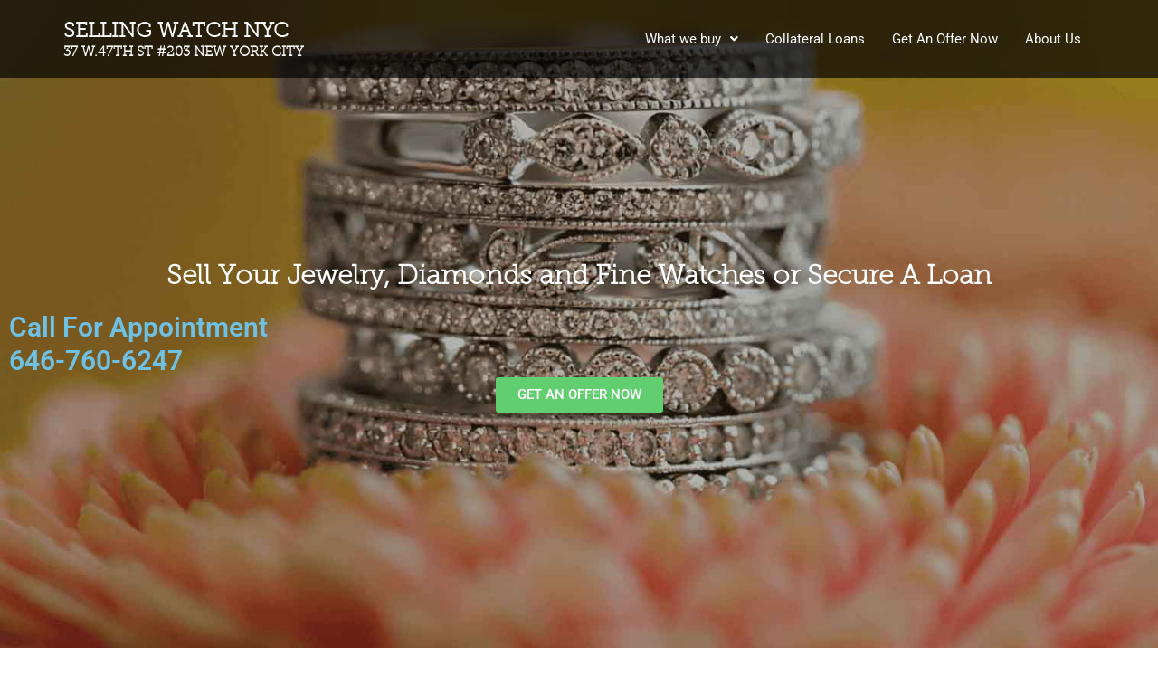

--- FILE ---
content_type: text/css
request_url: https://www.sellingwatchnyc.com/wp-content/uploads/elementor/css/post-573.css?ver=1765338431
body_size: 817
content:
.elementor-573 .elementor-element.elementor-element-5bd97263:not(.elementor-motion-effects-element-type-background), .elementor-573 .elementor-element.elementor-element-5bd97263 > .elementor-motion-effects-container > .elementor-motion-effects-layer{background-image:url("https://www.sellingwatchnyc.com/wp-content/uploads/2021/01/platinum-jewelry1.jpg");background-position:center center;background-repeat:no-repeat;background-size:cover;}.elementor-573 .elementor-element.elementor-element-5bd97263 > .elementor-background-overlay{background-color:#000000AD;opacity:0.69;transition:background 0.3s, border-radius 0.3s, opacity 0.3s;}.elementor-573 .elementor-element.elementor-element-5bd97263 > .elementor-container{min-height:100vh;}.elementor-573 .elementor-element.elementor-element-5bd97263{transition:background 0.3s, border 0.3s, border-radius 0.3s, box-shadow 0.3s;}.elementor-573 .elementor-element.elementor-element-9e5648f.elementor-column > .elementor-widget-wrap{justify-content:center;}.elementor-573 .elementor-element.elementor-element-9e5648f > .elementor-element-populated{margin:30px 0px 0px 0px;--e-column-margin-right:0px;--e-column-margin-left:0px;}.elementor-widget-heading .elementor-heading-title{font-family:var( --e-global-typography-primary-font-family ), Sans-serif;font-weight:var( --e-global-typography-primary-font-weight );color:var( --e-global-color-primary );}.elementor-573 .elementor-element.elementor-element-bde96a9{text-align:center;}.elementor-573 .elementor-element.elementor-element-bde96a9 .elementor-heading-title{font-family:"MuseoSlab", Sans-serif;font-size:30px;font-weight:600;color:#FFFFFF;}.elementor-widget-global .elementor-heading-title{font-family:var( --e-global-typography-primary-font-family ), Sans-serif;font-weight:var( --e-global-typography-primary-font-weight );color:var( --e-global-color-primary );}.elementor-573 .elementor-element.elementor-global-1026{width:auto;max-width:auto;text-align:center;}.elementor-573 .elementor-element.elementor-global-1026 > .elementor-widget-container{background-color:#41FFFD3B;padding:15px 15px 15px 15px;}.elementor-573 .elementor-element.elementor-global-1026 .elementor-heading-title{font-family:"MuseoSlab", Sans-serif;font-size:25px;font-weight:600;color:#FFFFFF;}.elementor-widget-global .elementor-button{background-color:var( --e-global-color-accent );font-family:var( --e-global-typography-accent-font-family ), Sans-serif;font-weight:var( --e-global-typography-accent-font-weight );}.elementor-573 .elementor-element.elementor-global-1029 .elementor-button{background-color:#61CE7000;font-family:"PT Sans", Sans-serif;font-size:20px;font-weight:500;border-style:solid;border-width:2px 2px 2px 2px;}.elementor-573 .elementor-element.elementor-global-1029 > .elementor-widget-container{margin:20px 0px 0px 0px;}.elementor-573 .elementor-element.elementor-element-7afd0e6{padding:30px 0px 30px 0px;}.elementor-widget-image .widget-image-caption{color:var( --e-global-color-text );font-family:var( --e-global-typography-text-font-family ), Sans-serif;font-weight:var( --e-global-typography-text-font-weight );}.elementor-widget-text-editor{font-family:var( --e-global-typography-text-font-family ), Sans-serif;font-weight:var( --e-global-typography-text-font-weight );color:var( --e-global-color-text );}.elementor-widget-text-editor.elementor-drop-cap-view-stacked .elementor-drop-cap{background-color:var( --e-global-color-primary );}.elementor-widget-text-editor.elementor-drop-cap-view-framed .elementor-drop-cap, .elementor-widget-text-editor.elementor-drop-cap-view-default .elementor-drop-cap{color:var( --e-global-color-primary );border-color:var( --e-global-color-primary );}.elementor-573 .elementor-element.elementor-element-aef4c26:not(.elementor-motion-effects-element-type-background), .elementor-573 .elementor-element.elementor-element-aef4c26 > .elementor-motion-effects-container > .elementor-motion-effects-layer{background-image:url("https://www.sellingwatchnyc.com/wp-content/uploads/2021/01/platinum-buying1.jpg");}.elementor-573 .elementor-element.elementor-element-aef4c26{transition:background 0.3s, border 0.3s, border-radius 0.3s, box-shadow 0.3s;padding:50px 0px 50px 0px;}.elementor-573 .elementor-element.elementor-element-aef4c26 > .elementor-background-overlay{transition:background 0.3s, border-radius 0.3s, opacity 0.3s;}.elementor-573 .elementor-element.elementor-element-130cccc{text-align:center;}.elementor-573 .elementor-element.elementor-element-130cccc .elementor-heading-title{font-family:"MuseoSlab", Sans-serif;font-weight:600;color:#FFFFFF;}.elementor-573 .elementor-element.elementor-element-e9405e3{text-align:center;color:#FFFFFF;}@media(min-width:1025px){.elementor-573 .elementor-element.elementor-element-5bd97263:not(.elementor-motion-effects-element-type-background), .elementor-573 .elementor-element.elementor-element-5bd97263 > .elementor-motion-effects-container > .elementor-motion-effects-layer{background-attachment:fixed;}}@media(max-width:767px){.elementor-573 .elementor-element.elementor-element-5bd97263 > .elementor-container{min-height:0px;}.elementor-573 .elementor-element.elementor-element-5bd97263{padding:30px 0px 30px 0px;}.elementor-573 .elementor-element.elementor-element-7afd0e6{padding:10px 10px 10px 10px;}}/* Start Custom Fonts CSS */@font-face {
	font-family: 'MuseoSlab';
	font-style: normal;
	font-weight: 500;
	font-display: auto;
	src: url('https://www.sellingwatchnyc.com/wp-content/uploads/2021/01/FontsFree-Net-Museo-Slab-W01-100.ttf') format('truetype');
}
/* End Custom Fonts CSS */

--- FILE ---
content_type: text/css
request_url: https://www.sellingwatchnyc.com/wp-content/uploads/elementor/css/post-105.css?ver=1765321642
body_size: 957
content:
.elementor-105 .elementor-element.elementor-element-573917c > .elementor-container > .elementor-column > .elementor-widget-wrap{align-content:center;align-items:center;}.elementor-105 .elementor-element.elementor-element-573917c:not(.elementor-motion-effects-element-type-background), .elementor-105 .elementor-element.elementor-element-573917c > .elementor-motion-effects-container > .elementor-motion-effects-layer{background-color:#FFFFFF00;}.elementor-105 .elementor-element.elementor-element-573917c{transition:background 0.3s, border 0.3s, border-radius 0.3s, box-shadow 0.3s;margin-top:0px;margin-bottom:-90px;padding:20px 0px 20px 0px;z-index:1;}.elementor-105 .elementor-element.elementor-element-573917c > .elementor-background-overlay{transition:background 0.3s, border-radius 0.3s, opacity 0.3s;}.elementor-widget-heading .elementor-heading-title{font-family:var( --e-global-typography-primary-font-family ), Sans-serif;font-weight:var( --e-global-typography-primary-font-weight );color:var( --e-global-color-primary );}.elementor-105 .elementor-element.elementor-element-bcf6643 .elementor-heading-title{font-family:"MuseoSlab", Sans-serif;font-size:23px;font-weight:bold;text-transform:uppercase;color:#FFFFFF;}.elementor-widget-navigation-menu .menu-item a.hfe-menu-item.elementor-button{background-color:var( --e-global-color-accent );font-family:var( --e-global-typography-accent-font-family ), Sans-serif;font-weight:var( --e-global-typography-accent-font-weight );}.elementor-widget-navigation-menu .menu-item a.hfe-menu-item.elementor-button:hover{background-color:var( --e-global-color-accent );}.elementor-widget-navigation-menu a.hfe-menu-item, .elementor-widget-navigation-menu a.hfe-sub-menu-item{font-family:var( --e-global-typography-primary-font-family ), Sans-serif;font-weight:var( --e-global-typography-primary-font-weight );}.elementor-widget-navigation-menu .menu-item a.hfe-menu-item, .elementor-widget-navigation-menu .sub-menu a.hfe-sub-menu-item{color:var( --e-global-color-text );}.elementor-widget-navigation-menu .menu-item a.hfe-menu-item:hover,
								.elementor-widget-navigation-menu .sub-menu a.hfe-sub-menu-item:hover,
								.elementor-widget-navigation-menu .menu-item.current-menu-item a.hfe-menu-item,
								.elementor-widget-navigation-menu .menu-item a.hfe-menu-item.highlighted,
								.elementor-widget-navigation-menu .menu-item a.hfe-menu-item:focus{color:var( --e-global-color-accent );}.elementor-widget-navigation-menu .hfe-nav-menu-layout:not(.hfe-pointer__framed) .menu-item.parent a.hfe-menu-item:before,
								.elementor-widget-navigation-menu .hfe-nav-menu-layout:not(.hfe-pointer__framed) .menu-item.parent a.hfe-menu-item:after{background-color:var( --e-global-color-accent );}.elementor-widget-navigation-menu .hfe-nav-menu-layout:not(.hfe-pointer__framed) .menu-item.parent .sub-menu .hfe-has-submenu-container a:after{background-color:var( --e-global-color-accent );}.elementor-widget-navigation-menu .hfe-pointer__framed .menu-item.parent a.hfe-menu-item:before,
								.elementor-widget-navigation-menu .hfe-pointer__framed .menu-item.parent a.hfe-menu-item:after{border-color:var( --e-global-color-accent );}
							.elementor-widget-navigation-menu .sub-menu li a.hfe-sub-menu-item,
							.elementor-widget-navigation-menu nav.hfe-dropdown li a.hfe-sub-menu-item,
							.elementor-widget-navigation-menu nav.hfe-dropdown li a.hfe-menu-item,
							.elementor-widget-navigation-menu nav.hfe-dropdown-expandible li a.hfe-menu-item,
							.elementor-widget-navigation-menu nav.hfe-dropdown-expandible li a.hfe-sub-menu-item{font-family:var( --e-global-typography-accent-font-family ), Sans-serif;font-weight:var( --e-global-typography-accent-font-weight );}.elementor-105 .elementor-element.elementor-element-5572778 .menu-item a.hfe-menu-item{padding-left:15px;padding-right:15px;}.elementor-105 .elementor-element.elementor-element-5572778 .menu-item a.hfe-sub-menu-item{padding-left:calc( 15px + 20px );padding-right:15px;}.elementor-105 .elementor-element.elementor-element-5572778 .hfe-nav-menu__layout-vertical .menu-item ul ul a.hfe-sub-menu-item{padding-left:calc( 15px + 40px );padding-right:15px;}.elementor-105 .elementor-element.elementor-element-5572778 .hfe-nav-menu__layout-vertical .menu-item ul ul ul a.hfe-sub-menu-item{padding-left:calc( 15px + 60px );padding-right:15px;}.elementor-105 .elementor-element.elementor-element-5572778 .hfe-nav-menu__layout-vertical .menu-item ul ul ul ul a.hfe-sub-menu-item{padding-left:calc( 15px + 80px );padding-right:15px;}.elementor-105 .elementor-element.elementor-element-5572778 .menu-item a.hfe-menu-item, .elementor-105 .elementor-element.elementor-element-5572778 .menu-item a.hfe-sub-menu-item{padding-top:15px;padding-bottom:15px;}.elementor-105 .elementor-element.elementor-element-5572778 ul.sub-menu{width:220px;}.elementor-105 .elementor-element.elementor-element-5572778 .sub-menu a.hfe-sub-menu-item,
						 .elementor-105 .elementor-element.elementor-element-5572778 nav.hfe-dropdown li a.hfe-menu-item,
						 .elementor-105 .elementor-element.elementor-element-5572778 nav.hfe-dropdown li a.hfe-sub-menu-item,
						 .elementor-105 .elementor-element.elementor-element-5572778 nav.hfe-dropdown-expandible li a.hfe-menu-item,
						 .elementor-105 .elementor-element.elementor-element-5572778 nav.hfe-dropdown-expandible li a.hfe-sub-menu-item{padding-top:15px;padding-bottom:15px;}.elementor-105 .elementor-element.elementor-element-5572778 .hfe-nav-menu__toggle{margin-left:auto;}.elementor-105 .elementor-element.elementor-element-5572778 a.hfe-menu-item, .elementor-105 .elementor-element.elementor-element-5572778 a.hfe-sub-menu-item{font-family:"Roboto", Sans-serif;font-size:15px;font-weight:400;}.elementor-105 .elementor-element.elementor-element-5572778 .menu-item a.hfe-menu-item, .elementor-105 .elementor-element.elementor-element-5572778 .sub-menu a.hfe-sub-menu-item{color:#FFFFFF;}.elementor-105 .elementor-element.elementor-element-5572778 .sub-menu a.hfe-sub-menu-item,
								.elementor-105 .elementor-element.elementor-element-5572778 .elementor-menu-toggle,
								.elementor-105 .elementor-element.elementor-element-5572778 nav.hfe-dropdown li a.hfe-menu-item,
								.elementor-105 .elementor-element.elementor-element-5572778 nav.hfe-dropdown li a.hfe-sub-menu-item,
								.elementor-105 .elementor-element.elementor-element-5572778 nav.hfe-dropdown-expandible li a.hfe-menu-item,
								.elementor-105 .elementor-element.elementor-element-5572778 nav.hfe-dropdown-expandible li a.hfe-sub-menu-item{color:#000000;}.elementor-105 .elementor-element.elementor-element-5572778 .sub-menu,
								.elementor-105 .elementor-element.elementor-element-5572778 nav.hfe-dropdown,
								.elementor-105 .elementor-element.elementor-element-5572778 nav.hfe-dropdown-expandible,
								.elementor-105 .elementor-element.elementor-element-5572778 nav.hfe-dropdown .menu-item a.hfe-menu-item,
								.elementor-105 .elementor-element.elementor-element-5572778 nav.hfe-dropdown .menu-item a.hfe-sub-menu-item{background-color:#FFFFFF;}.elementor-105 .elementor-element.elementor-element-5572778 .sub-menu li.menu-item:not(:last-child),
						.elementor-105 .elementor-element.elementor-element-5572778 nav.hfe-dropdown li.menu-item:not(:last-child),
						.elementor-105 .elementor-element.elementor-element-5572778 nav.hfe-dropdown-expandible li.menu-item:not(:last-child){border-bottom-style:solid;border-bottom-color:#c4c4c4;border-bottom-width:1px;}.elementor-105 .elementor-element.elementor-element-5572778 div.hfe-nav-menu-icon{color:#FFFFFF;}.elementor-105 .elementor-element.elementor-element-5572778 div.hfe-nav-menu-icon svg{fill:#FFFFFF;}@media(min-width:768px){.elementor-105 .elementor-element.elementor-element-bffef18{width:24.121%;}.elementor-105 .elementor-element.elementor-element-c0fa325{width:75.879%;}}@media(max-width:1024px){.elementor-105 .elementor-element.elementor-element-573917c{padding:0px 30px 0px 30px;}}@media(max-width:767px){.elementor-105 .elementor-element.elementor-element-573917c{margin-top:0px;margin-bottom:0px;padding:20px 10px 20px 10px;}.elementor-105 .elementor-element.elementor-element-bffef18{width:70%;}.elementor-105 .elementor-element.elementor-element-c0fa325{width:30%;}.elementor-105 .elementor-element.elementor-element-5572778{z-index:9;}}/* Start custom CSS for section, class: .elementor-element-573917c */section.elementor-sticky--effects {
    background: #000000ad !important
} 


.mobilemenu{ 
    background: #000000ad !important
    
}/* End custom CSS */

--- FILE ---
content_type: text/css
request_url: https://www.sellingwatchnyc.com/wp-content/uploads/elementor/css/post-208.css?ver=1765321642
body_size: 1222
content:
.elementor-208 .elementor-element.elementor-element-e72310e:not(.elementor-motion-effects-element-type-background), .elementor-208 .elementor-element.elementor-element-e72310e > .elementor-motion-effects-container > .elementor-motion-effects-layer{background-color:#4CA9B4;}.elementor-208 .elementor-element.elementor-element-e72310e > .elementor-container{max-width:950px;}.elementor-208 .elementor-element.elementor-element-e72310e{transition:background 0.3s, border 0.3s, border-radius 0.3s, box-shadow 0.3s;padding:50px 0px 50px 0px;}.elementor-208 .elementor-element.elementor-element-e72310e > .elementor-background-overlay{transition:background 0.3s, border-radius 0.3s, opacity 0.3s;}.elementor-widget-heading .elementor-heading-title{font-family:var( --e-global-typography-primary-font-family ), Sans-serif;font-weight:var( --e-global-typography-primary-font-weight );color:var( --e-global-color-primary );}.elementor-208 .elementor-element.elementor-element-b95a0dc{text-align:center;}.elementor-208 .elementor-element.elementor-element-b95a0dc .elementor-heading-title{font-family:"MuseoSlab", Sans-serif;font-size:39px;font-weight:600;color:#FFFFFF;}.elementor-widget-text-editor{font-family:var( --e-global-typography-text-font-family ), Sans-serif;font-weight:var( --e-global-typography-text-font-weight );color:var( --e-global-color-text );}.elementor-widget-text-editor.elementor-drop-cap-view-stacked .elementor-drop-cap{background-color:var( --e-global-color-primary );}.elementor-widget-text-editor.elementor-drop-cap-view-framed .elementor-drop-cap, .elementor-widget-text-editor.elementor-drop-cap-view-default .elementor-drop-cap{color:var( --e-global-color-primary );border-color:var( --e-global-color-primary );}.elementor-208 .elementor-element.elementor-element-5eaaeaaf{text-align:center;font-family:"Roboto", Sans-serif;font-size:16px;font-weight:400;color:#FFFFFF;}.elementor-widget-button .elementor-button{background-color:var( --e-global-color-accent );font-family:var( --e-global-typography-accent-font-family ), Sans-serif;font-weight:var( --e-global-typography-accent-font-weight );}.elementor-208 .elementor-element.elementor-element-7bda2d5c .elementor-button{background-color:#20202000;border-style:solid;border-width:2px 2px 2px 2px;}.elementor-208 .elementor-element.elementor-element-c2e9acc:not(.elementor-motion-effects-element-type-background), .elementor-208 .elementor-element.elementor-element-c2e9acc > .elementor-motion-effects-container > .elementor-motion-effects-layer{background-color:#363839;}.elementor-208 .elementor-element.elementor-element-c2e9acc{transition:background 0.3s, border 0.3s, border-radius 0.3s, box-shadow 0.3s;padding:40px 0px 40px 0px;}.elementor-208 .elementor-element.elementor-element-c2e9acc > .elementor-background-overlay{transition:background 0.3s, border-radius 0.3s, opacity 0.3s;}.elementor-208 .elementor-element.elementor-element-49f528c{text-align:left;}.elementor-208 .elementor-element.elementor-element-49f528c .elementor-heading-title{font-family:"MuseoSlab", Sans-serif;font-size:18px;font-weight:600;text-transform:uppercase;line-height:2em;color:#FFFFFF;}.elementor-widget-icon-list .elementor-icon-list-item:not(:last-child):after{border-color:var( --e-global-color-text );}.elementor-widget-icon-list .elementor-icon-list-icon i{color:var( --e-global-color-primary );}.elementor-widget-icon-list .elementor-icon-list-icon svg{fill:var( --e-global-color-primary );}.elementor-widget-icon-list .elementor-icon-list-item > .elementor-icon-list-text, .elementor-widget-icon-list .elementor-icon-list-item > a{font-family:var( --e-global-typography-text-font-family ), Sans-serif;font-weight:var( --e-global-typography-text-font-weight );}.elementor-widget-icon-list .elementor-icon-list-text{color:var( --e-global-color-secondary );}.elementor-208 .elementor-element.elementor-element-07fa159 .elementor-icon-list-items:not(.elementor-inline-items) .elementor-icon-list-item:not(:last-child){padding-block-end:calc(13px/2);}.elementor-208 .elementor-element.elementor-element-07fa159 .elementor-icon-list-items:not(.elementor-inline-items) .elementor-icon-list-item:not(:first-child){margin-block-start:calc(13px/2);}.elementor-208 .elementor-element.elementor-element-07fa159 .elementor-icon-list-items.elementor-inline-items .elementor-icon-list-item{margin-inline:calc(13px/2);}.elementor-208 .elementor-element.elementor-element-07fa159 .elementor-icon-list-items.elementor-inline-items{margin-inline:calc(-13px/2);}.elementor-208 .elementor-element.elementor-element-07fa159 .elementor-icon-list-items.elementor-inline-items .elementor-icon-list-item:after{inset-inline-end:calc(-13px/2);}.elementor-208 .elementor-element.elementor-element-07fa159 .elementor-icon-list-icon i{transition:color 0.3s;}.elementor-208 .elementor-element.elementor-element-07fa159 .elementor-icon-list-icon svg{transition:fill 0.3s;}.elementor-208 .elementor-element.elementor-element-07fa159{--e-icon-list-icon-size:14px;--icon-vertical-offset:0px;}.elementor-208 .elementor-element.elementor-element-07fa159 .elementor-icon-list-icon{padding-inline-end:2px;}.elementor-208 .elementor-element.elementor-element-07fa159 .elementor-icon-list-item > .elementor-icon-list-text, .elementor-208 .elementor-element.elementor-element-07fa159 .elementor-icon-list-item > a{font-family:"Roboto", Sans-serif;font-size:16px;font-weight:400;}.elementor-208 .elementor-element.elementor-element-07fa159 .elementor-icon-list-text{color:#FFFFFF;transition:color 0.3s;}.elementor-208 .elementor-element.elementor-element-969c610 .elementor-icon-list-items:not(.elementor-inline-items) .elementor-icon-list-item:not(:last-child){padding-block-end:calc(16px/2);}.elementor-208 .elementor-element.elementor-element-969c610 .elementor-icon-list-items:not(.elementor-inline-items) .elementor-icon-list-item:not(:first-child){margin-block-start:calc(16px/2);}.elementor-208 .elementor-element.elementor-element-969c610 .elementor-icon-list-items.elementor-inline-items .elementor-icon-list-item{margin-inline:calc(16px/2);}.elementor-208 .elementor-element.elementor-element-969c610 .elementor-icon-list-items.elementor-inline-items{margin-inline:calc(-16px/2);}.elementor-208 .elementor-element.elementor-element-969c610 .elementor-icon-list-items.elementor-inline-items .elementor-icon-list-item:after{inset-inline-end:calc(-16px/2);}.elementor-208 .elementor-element.elementor-element-969c610 .elementor-icon-list-item:not(:last-child):after{content:"";border-color:#565656;}.elementor-208 .elementor-element.elementor-element-969c610 .elementor-icon-list-items:not(.elementor-inline-items) .elementor-icon-list-item:not(:last-child):after{border-block-start-style:solid;border-block-start-width:1px;}.elementor-208 .elementor-element.elementor-element-969c610 .elementor-icon-list-items.elementor-inline-items .elementor-icon-list-item:not(:last-child):after{border-inline-start-style:solid;}.elementor-208 .elementor-element.elementor-element-969c610 .elementor-inline-items .elementor-icon-list-item:not(:last-child):after{border-inline-start-width:1px;}.elementor-208 .elementor-element.elementor-element-969c610 .elementor-icon-list-icon i{transition:color 0.3s;}.elementor-208 .elementor-element.elementor-element-969c610 .elementor-icon-list-icon svg{transition:fill 0.3s;}.elementor-208 .elementor-element.elementor-element-969c610{--e-icon-list-icon-size:14px;--icon-vertical-offset:0px;}.elementor-208 .elementor-element.elementor-element-969c610 .elementor-icon-list-icon{padding-inline-end:2px;}.elementor-208 .elementor-element.elementor-element-969c610 .elementor-icon-list-item > .elementor-icon-list-text, .elementor-208 .elementor-element.elementor-element-969c610 .elementor-icon-list-item > a{font-family:"Roboto", Sans-serif;font-size:16px;font-weight:400;}.elementor-208 .elementor-element.elementor-element-969c610 .elementor-icon-list-text{color:#FFFFFF;transition:color 0.3s;}.elementor-208 .elementor-element.elementor-element-e24de01 .elementor-icon-list-items:not(.elementor-inline-items) .elementor-icon-list-item:not(:last-child){padding-block-end:calc(16px/2);}.elementor-208 .elementor-element.elementor-element-e24de01 .elementor-icon-list-items:not(.elementor-inline-items) .elementor-icon-list-item:not(:first-child){margin-block-start:calc(16px/2);}.elementor-208 .elementor-element.elementor-element-e24de01 .elementor-icon-list-items.elementor-inline-items .elementor-icon-list-item{margin-inline:calc(16px/2);}.elementor-208 .elementor-element.elementor-element-e24de01 .elementor-icon-list-items.elementor-inline-items{margin-inline:calc(-16px/2);}.elementor-208 .elementor-element.elementor-element-e24de01 .elementor-icon-list-items.elementor-inline-items .elementor-icon-list-item:after{inset-inline-end:calc(-16px/2);}.elementor-208 .elementor-element.elementor-element-e24de01 .elementor-icon-list-item:not(:last-child):after{content:"";border-color:#565656;}.elementor-208 .elementor-element.elementor-element-e24de01 .elementor-icon-list-items:not(.elementor-inline-items) .elementor-icon-list-item:not(:last-child):after{border-block-start-style:solid;border-block-start-width:1px;}.elementor-208 .elementor-element.elementor-element-e24de01 .elementor-icon-list-items.elementor-inline-items .elementor-icon-list-item:not(:last-child):after{border-inline-start-style:solid;}.elementor-208 .elementor-element.elementor-element-e24de01 .elementor-inline-items .elementor-icon-list-item:not(:last-child):after{border-inline-start-width:1px;}.elementor-208 .elementor-element.elementor-element-e24de01 .elementor-icon-list-icon i{transition:color 0.3s;}.elementor-208 .elementor-element.elementor-element-e24de01 .elementor-icon-list-icon svg{transition:fill 0.3s;}.elementor-208 .elementor-element.elementor-element-e24de01{--e-icon-list-icon-size:14px;--icon-vertical-offset:0px;}.elementor-208 .elementor-element.elementor-element-e24de01 .elementor-icon-list-icon{padding-inline-end:2px;}.elementor-208 .elementor-element.elementor-element-e24de01 .elementor-icon-list-item > .elementor-icon-list-text, .elementor-208 .elementor-element.elementor-element-e24de01 .elementor-icon-list-item > a{font-family:"Roboto", Sans-serif;font-size:16px;font-weight:400;}.elementor-208 .elementor-element.elementor-element-e24de01 .elementor-icon-list-text{color:#FFFFFF;transition:color 0.3s;}.elementor-208 .elementor-element.elementor-element-fa4b614 > .elementor-container > .elementor-column > .elementor-widget-wrap{align-content:center;align-items:center;}.elementor-208 .elementor-element.elementor-element-fa4b614:not(.elementor-motion-effects-element-type-background), .elementor-208 .elementor-element.elementor-element-fa4b614 > .elementor-motion-effects-container > .elementor-motion-effects-layer{background-color:#181819;}.elementor-208 .elementor-element.elementor-element-fa4b614{transition:background 0.3s, border 0.3s, border-radius 0.3s, box-shadow 0.3s;}.elementor-208 .elementor-element.elementor-element-fa4b614 > .elementor-background-overlay{transition:background 0.3s, border-radius 0.3s, opacity 0.3s;}.elementor-208 .elementor-element.elementor-element-2e88559 > .elementor-widget-container{padding:10px 0px 10px 0px;}.elementor-208 .elementor-element.elementor-element-2e88559{font-family:"Roboto", Sans-serif;font-size:16px;font-weight:400;color:#FFFFFF;}.elementor-208 .elementor-element.elementor-element-f8f9b20{--grid-template-columns:repeat(0, auto);--icon-size:21px;--grid-column-gap:5px;--grid-row-gap:0px;}.elementor-208 .elementor-element.elementor-element-f8f9b20 .elementor-widget-container{text-align:right;}.elementor-208 .elementor-element.elementor-element-f8f9b20 .elementor-social-icon{background-color:#050505;}@media(min-width:768px){.elementor-208 .elementor-element.elementor-element-e108fdb{width:62.348%;}.elementor-208 .elementor-element.elementor-element-08df095{width:37.56%;}}@media(max-width:767px){.elementor-208 .elementor-element.elementor-element-fa4b614{margin-top:0px;margin-bottom:0px;padding:0px 0px 0px 0px;}.elementor-208 .elementor-element.elementor-element-2e88559{text-align:center;}.elementor-bc-flex-widget .elementor-208 .elementor-element.elementor-element-08df095.elementor-column .elementor-widget-wrap{align-items:center;}.elementor-208 .elementor-element.elementor-element-08df095.elementor-column.elementor-element[data-element_type="column"] > .elementor-widget-wrap.elementor-element-populated{align-content:center;align-items:center;}.elementor-208 .elementor-element.elementor-element-08df095.elementor-column > .elementor-widget-wrap{justify-content:center;}.elementor-208 .elementor-element.elementor-element-08df095 > .elementor-element-populated{margin:0px 0px 0px 0px;--e-column-margin-right:0px;--e-column-margin-left:0px;padding:10px 0px 10px 0px;}.elementor-208 .elementor-element.elementor-element-f8f9b20 .elementor-widget-container{text-align:center;}}